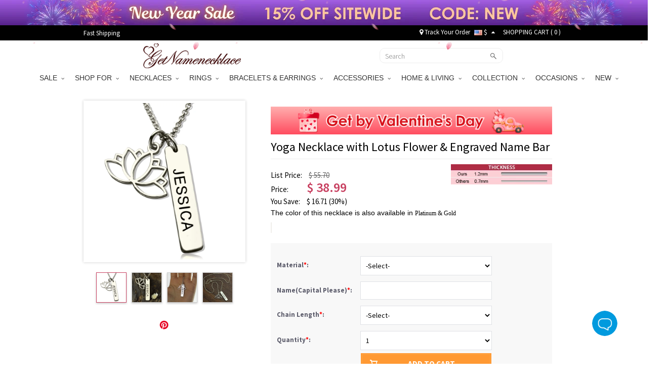

--- FILE ---
content_type: application/javascript
request_url: https://d2k7oup5fi4mcj.cloudfront.net/assets/js/product-base.js?v=20251127001
body_size: 10919
content:
function ga4AddToCart() {
    // trigger add_to_carat event
    try {
        if (dlEcommerce != '') {
            var tmpDe = dlEcommerce;
            try {
                var qty = arguments.length > 0 ? arguments[0] : 1;
                tmpDe['items'][0]['quantity'] = qty;
            } catch (e){}
    
            try {
                dataLayer.push({ ecommerce: null });
                dataLayer.push({'event':'add_to_cart', ecommerce : tmpDe});
            } catch (e) {}
        } 
    }catch(e) {console.log(e)}
    
}
function bootsrap_select_init(){
    if($(window).width() > 768 ){
        $(".selectpicker").selectpicker({size:6});
    } else{
        $(".selectpicker").selectpicker({size:10});
    }
    $(".selectpicker").selectpicker('refresh');
}

function getPriceMath(math_str, bit = 3) {
    let value = math.evaluate(math_str);
    let str = math.format(value,{precision:14});//value.toString();
    let strIndex = str.indexOf('.');
    if (strIndex === -1) return parseFloat(str);
    str = str.substring(0, strIndex + bit);
    return parseFloat(str);
}

function applyForm(form, func){
    $.validate({
        form : $(form),
        onSuccess : function($form) {
            func($form);
            return false;
        }
    });
}

function GA_AddProductToCart(product, qty) {
    // gtm
    ga4AddToCart(qty);

    ga('ec:addProduct', {
        'id': product.sku,
        'name': product.name,
        'category': '',
        'brand': productConfig.brand,
        'variant': 'n/a',
        'price': product.final_price,
        'quantity': qty
    });
    ga('ec:setAction', 'add');
    ga('send', 'event', 'Product', 'Purchase', 'Add to cart!');

    // ga adwords
    try {
        gtag('event', 'conversion', {'send_to': 'AW-881709463/IyonCMOWqmcQl6O3pAM'});
    } catch(e) {}

    // pinterest
    try {
        pintrk('track' ,'addtocart', {
            value : product.final_price * qty,
            order_quantity : qty,
            currency: 'USD',
            line_items: [{
                product_name: product.name,
                product_id: product.id,
                product_price : product.final_price,
                product_quantity : qty
            }]
        });
    } catch (e) {}

    // Quora Pixel
    try {
        qp('track', 'AddToCart');
    } catch (e) {}
}

function GA_ViewProductDetail(){
    ga('ec:addProduct', {
        'id': productInfo.sku,
        'name': productInfo.name,
        'category': '',
        'brand': productConfig.brand,
        'variant': 'n/a'
    });
    ga('ec:setAction', 'detail');
    ga('send', 'event', 'Product', 'Purchase', 'View product detail!', {nonInteraction: true});
}

function isShowAfterpay(){
    try{
        var valueCC = null
        var ipCCprefix = "ip_custom="
        var startCC = document.cookie.indexOf(ipCCprefix)
        if (startCC !== -1) {
            var endCC = document.cookie.indexOf(";", startCC + ipCCprefix.length)
            if (endCC === -1) {
                endCC = document.cookie.length;
            }
            valueCC = document.cookie.substring(startCC + ipCCprefix.length, endCC);
        }
        var customCountryCode = unescape(valueCC);
        if(customCountryCode == 'AU') {
            $('.afterpay_show').show();
        }
    } catch (e){}
}

function calRatePrice(price, rate) {
    return  (Math.ceil((price * rate * 100).toFixed(0))/100);
}

$(document).ready(function() {
    bootsrap_select_init();
    isShowAfterpay();
});
$(window).resize(function(){
    bootsrap_select_init();
});

var priceObj = {
    discount_rate : '',
    activity_info : {},
    full_type : '',
    list_price : 0,
    final_price :0,
    currency : '',
    currencyCode : '',
    attrs : {},
    deal : function(attr, value) {
        this.attrs[attr] = value;
        this.change();
    },
    checkActivityValidate(){
        return this.full_type;
    },
    checkActivityPriceShow(){
        return this.activity_info.is_show_discount_price;
    },
    checkActivityNumVlidate(){
        if (!this.checkActivityValidate()) {
            return false;
        }
        let cart_num = $('#cart-number').val();
        if (this.activity_info.full_num_start > 0 && this.activity_info.full_num_end > 0) {
            return this.activity_info.full_num_end >= cart_num && cart_num >= this.activity_info.full_num_start ;
        } else if (this.activity_info.full_num_start > 0 && this.activity_info.full_num_end == 0) {
            return cart_num >= this.activity_info.full_num_start ;
        } else if (this.activity_info.full_num_end > 0 && this.activity_info.full_num_start == 0) {
            return cart_num <= this.activity_info.full_num_end ;
        } else if (this.activity_info.full_num_start == 0 && this.activity_info.full_num_end == 0) {
            return true;
        } else {
            return false;
        }
    },
    checkActivityAttrValidate(){
        if (!this.checkActivityValidate()) {
            return false;
        }
        return this.activity_info.act_apply_to_attr == 1 ? true : false;
    },
    //Calculate the total price
    cal : function(){
        var total = 0, p, origin_total = 0;
        for (var i in this.attrs) {
                p = this.attrs[i];
                let attrPrice = parseFloat(p, 10);
                origin_total = origin_total + parseFloat(p, 10);
                if (this.checkActivityNumVlidate() && this.checkActivityAttrValidate() && this.activity_info.act_type=='clearance_sale') {
                    let discountPrice = getPriceMath(attrPrice + '*' + this.activity_info.full_discount_rate);
                    let finalAttrPrice = getPriceMath(attrPrice+'-'+discountPrice);
                    total = getPriceMath(total+'+'+finalAttrPrice)
                } else {
                    total += attrPrice;
                    origin_total = total;
                }
        }

        //console.log(this.checkActivityNumVlidate(), this.activity_info, this.checkActivityAttrValidate());
        origin_total = origin_total + this.final_price;
        if (this.checkActivityNumVlidate() && this.activity_info.act_type=='clearance_sale') {
            let discountFinalPrice = getPriceMath(this.final_price + '*' + this.activity_info.full_discount_rate);
            let finalPrice = getPriceMath(this.final_price + '-' + discountFinalPrice);
            //let discountFinalPrice = math.chain(this.final_price).multiply(this.activity_info.full_discount_rate).done().toFixed(2);
            //let finalPrice = math.chain(this.final_price).subtract(discountFinalPrice).done().toFixed(2);
            total = getPriceMath(total+'+'+finalPrice)
        } else {
            total += this.final_price;
        }

        // if (this.checkActivityNumVlidate() && this.checkActivityPriceShow()) {
        //     $('.old-price').show();
        //     $('.old-origin-price').html(origin_total.toFixed(2))
        // } else {
        //     $('.old-price').hide();
        //     $('.old-origin-price').html('')
        // }
        return total.toFixed(2);
    },
    calListPrice:function() {
        var total = 0, p;
        for (var i in this.attrs) {
            p = this.attrs[i];
            total += parseFloat(p, 10) / this.discount_rate;
        }
        total += this.list_price;
        return total.toFixed(2);
    },
    change : function(){
        var currentPrice = this.cal();
        var aftnum = currentPrice/4
        $('#current-currency').html(this.currency);
        $('#current-price').html(currentPrice);
        $('#aft-price').html(aftnum.toFixed(2));
        $('#list-price').html(this.calListPrice());
        $('#discount-price').html((this.calListPrice()-this.cal()).toFixed(2));
        $('.old-price').html(this.currency + ' ' + this.calListPrice());
        // change for item scheme
        $('meta[itemprop="price"]').attr('content', currentPrice);
        setKlannaPrice&&setKlannaPrice(currentPrice)
    }
};

var priceObjMobile = {
    discount_rate : '',
    activity_info : {},
    full_type : '',
    list_price : 0,
    final_price :0,
    currency : '',
    currencyCode : '',
    attrs : {},
    deal : function(attr, value) {
        this.attrs[attr] = value;
        this.change();
    },
    checkActivityValidate(){
        return this.full_type;
    },
    checkActivityPriceShow(){
        return this.activity_info.is_show_discount_price;
    },
    checkActivityNumVlidate(){
        if (!this.checkActivityValidate()) {
            return false;
        }
        let cart_num = $('#cart-number-mobile').val();
        if (this.activity_info.full_num_start > 0 && this.activity_info.full_num_end > 0) {
            return this.activity_info.full_num_end >= cart_num && cart_num >= this.activity_info.full_num_start ;
        } else if (this.activity_info.full_num_start > 0 && this.activity_info.full_num_end == 0) {
            return cart_num >= this.activity_info.full_num_start ;
        } else if (this.activity_info.full_num_end > 0 && this.activity_info.full_num_start == 0) {
            return cart_num <= this.activity_info.full_num_end ;
        } else if (this.activity_info.full_num_start == 0 && this.activity_info.full_num_end == 0) {
            return true;
        } else {
            return false;
        }
    },
    checkActivityAttrValidate(){
        if (!this.checkActivityValidate()) {
            return false;
        }
        return this.activity_info.act_apply_to_attr == 1 ? true : false;
    },
    //Calculate the total price
    cal : function(){
        var total = 0, p, origin_total = 0;
        for (var i in this.attrs) {
            p = this.attrs[i];
            let attrPrice = parseFloat(p, 10);
            origin_total = origin_total + attrPrice;
            if (this.checkActivityNumVlidate() && this.checkActivityAttrValidate() && this.activity_info.act_type=='clearance_sale') {
                let discountPrice = getPriceMath(attrPrice + '*' + this.activity_info.full_discount_rate);
                let finalAttrPrice = getPriceMath(attrPrice+'-'+discountPrice);
                total = getPriceMath(total+'+'+finalAttrPrice)
            } else {
                total += attrPrice;
                origin_total = total;
            }
        }
        origin_total = origin_total + this.final_price;
        if (this.checkActivityNumVlidate() && this.activity_info.act_type=='clearance_sale') {
            let discountFinalPrice = getPriceMath(this.final_price + '*' + this.activity_info.full_discount_rate);
            let finalPrice = getPriceMath(this.final_price + '-' + discountFinalPrice);
            total = getPriceMath(total+'+'+finalPrice)
            //let discountFinalPrice = math.chain(this.final_price).multiply(this.activity_info.full_discount_rate).done().toFixed(2);
            //let finalPrice = math.chain(this.final_price).subtract(discountFinalPrice).done().toFixed(2);
        } else {
            total += this.final_price;
        }

        // if (this.checkActivityNumVlidate() && this.checkActivityPriceShow()) {
        //     $('.old-price').show();
        //     $('.old-origin-price').html(origin_total.toFixed(2))
        // } else {
        //     $('.old-price').hide();
        //     $('.old-origin-price').html('')
        // }
        return total.toFixed(2);
    }, calListPrice:function() {
        var total = 0, p;
        for (var i in this.attrs) {
            p = this.attrs[i];
            total += parseFloat(p, 10) / this.discount_rate;
        }
        total += this.list_price;
        return total.toFixed(2);
    },
    change : function(){
        var currentPrice = this.cal();
        var aftmobilePrice = currentPrice/4
        $('#current-price-mobile').html(this.currency + ' ' + currentPrice);
        $('#aft-price-mobile').html(aftmobilePrice.toFixed(2));
        $('#list-price-mobile').html(this.calListPrice());
        $('.save-mobile').html((this.calListPrice()-this.cal()).toFixed(2));
        $('.old-price').html(this.currency + ' ' + this.calListPrice());
        $('meta[itemprop="price"]').attr('content', currentPrice);
        setKlannaPrice&&setKlannaPrice(currentPrice)
    }
};

priceObj = $.extend(priceObj, priceConfigBase);
priceObjMobile = $.extend(priceObjMobile, priceConfigBase);

$(document).on('click', '.yotpo-bottomline', function(){
    if ($('.resp-tab-active').text() != 'ReviewsReviews') {
        try {
            ga('send', 'event', 'Click_ReviewsOnTop');
        } catch (e) {
            // pass
        }
        var _this = $(this);
        $('.resp-tabs-list li').each(function(index, item) {
            $(item).removeClass('resp-tab-active');
        })
        $('.resp-tabs-container>h2').each(function(index, item) {
            $(item).removeClass('resp-tab-active');
        })
        $('.resp-tabs-container>div').each(function(index, item) {
            $(item).removeClass('resp-tab-content-active');
            $(item).css('display', 'none');
        })
        $('.resp-tabs-list li').last().addClass('resp-tab-active');
        $('.resp-tabs-container>h2').last().addClass('resp-tab-active');
        $('.resp-tabs-container>div').last().addClass('resp-tab-content-active');
        $('.resp-tabs-container>div').last().css('display', 'block');
        setTimeout(function(){
            _this.click();
        }, 300);
    }
});

function clearParentPrice(id) {
    $('#form [data-id="'+id+'"] input,#form [data-id="'+id+'"] select,#form [data-id="'+id+'"] textarea').each(function(){
        var prop = $(this).prop('tagName').toLowerCase(), type;
        var obj = $(this);
        switch (prop)
        {
            case 'input':
                type = obj.attr('type');
                if (typeof(type) == 'undefined'){
                    type = 'text';
                }

                if (typeof(obj.attr('price')) != 'undefined'){
                    if (type == 'text') {
                        var obj = $(this);
                        priceObj.deal(obj.attr('id'), 0);
                    } else if (type == 'checkbox') {
                        //checkbox
                        var obj = $(this);
                        priceObj.deal(obj.attr('id'), 0);
                    }else if (type == 'file') {
                        var obj = $(this);
                        priceObj.deal(obj.attr('id'), 0);
                    } else {
                        //radio
                        var obj = $(this), price, name;
                        name = obj.attr('name');
                        var selected_obj = $('input[name='+name+']:checked');
                        //price = selected_obj.attr('price');
                        var the_id, tmp ;
                        tmp = selected_obj.attr('id');
                        tmp = tmp.split('_');
                        the_id = tmp[0] + '_' + tmp[1];
                        priceObj.deal(the_id, 0);
                    }
                }
                break;
            case 'textarea':
                if (typeof(obj.attr('price')) != 'undefined'){
                    var obj = $(this);
                    priceObj.deal(obj.attr('id'), 0);
                }
                break;
            case 'select':
                //radio
                var obj = $(this), val = obj.val(),hasChildAttr = obj.attr('data-children-id');
                priceObj.deal(obj.attr('id'), 0);
                var selected = obj.find('option:selected');
                if(hasChildAttr){
                    //update children price zero
                    $('#form #sub_' + hasChildAttr + ' > div').each(function (i,o) {
                        if(priceObj.attrs.hasOwnProperty('attr_'+o.getAttribute('data-id'))){
                            priceObj.deal($('#attr_'+o.getAttribute('data-id')).attr('id'), 0);
                        }
                    });
                    if (val == '') {

                    }else{
                        //todo 2、update children price，only update select type
                        if (typeof(selected.attr('data-children')) != 'undefined') {
                            var tmp=selected.attr('data-children');
                            tmp = tmp.toString().split(',');
                            for (var i in tmp) {
                                p = tmp[i];
                                var ojbValueSelectedDefaultType = document.getElementById("attr_"+p);
                                var ojbValueSelectedDefault = $("#form #attr_"+p).find('option:selected');
                                if(ojbValueSelectedDefaultType.type=='select-one'){
                                    priceObj.deal($("#attr_"+p).attr('id'), 0);
                                }
                            }
                        }
                    }
                }
                break;
        }
    });
}

function clearParentPriceMobile(id) {
    $('#form [data-id="'+id+'"] input,[data-id="'+id+'"] select,[data-id="'+id+'"] textarea').each(function(){
        var prop = $(this).prop('tagName').toLowerCase(), type;
        var obj = $(this);
        switch (prop)
        {
            case 'input':
                type = obj.attr('type');
                if (typeof(type) == 'undefined'){
                    type = 'text';
                }
                if (typeof(obj.attr('price')) != 'undefined'){
                    if (type == 'text') {
                        var obj = $(this);
                        priceObjMobile.deal(obj.attr('id'), 0);
                    } else if (type == 'checkbox') {
                        //checkbox
                        var obj = $(this);
                        priceObjMobile.deal(obj.attr('id'), 0);

                    } else if (type == 'file') {
                        var obj = $(this);
                        priceObjMobile.deal(obj.attr('id'), 0);
                    } else {
                        //radio
                        var obj = $(this), name;
                        name = obj.attr('name');
                        var selected_obj = $('input[name='+name+']:checked');
                        var the_id, tmp ;
                        tmp = selected_obj.attr('id');
                        tmp = tmp.split('_');
                        the_id = tmp[0] + '_' + tmp[1];
                        priceObjMobile.deal(the_id, 0);
                    }
                }
                break;
            case 'textarea':
                if (typeof(obj.attr('price')) != 'undefined'){
                    var obj = $(this);
                    priceObjMobile.deal(obj.attr('id'), 0);
                }
                break;
            case 'select':
                //radio
                var obj = $(this), val, hasChildAttr = obj.attr('data-children-id');
                val = obj.val();
                var selected = obj.find('option:selected');
                priceObjMobile.deal(obj.attr('id'), 0);
                if(hasChildAttr){
                    //update children price zero
                    $('#form-mobile #sub_mobile_' + hasChildAttr + ' > div').each(function (i,o) {
                        if(priceObjMobile.attrs.hasOwnProperty('attr_'+o.getAttribute('data-id'))){
                            priceObjMobile.deal($('#attr_'+o.getAttribute('data-id')).attr('id'), 0);
                        }
                    });
                    if (val == '') {

                    }else{
                        //todo 2、update children price，only update select type
                        if (typeof(selected.attr('data-children')) != 'undefined') {
                            var tmp=selected.attr('data-children');
                            tmp = tmp.toString().split(',');
                            for (var i in tmp) {
                                p = tmp[i];
                                var ojbValueSelectedDefaultType = document.getElementById("attr_"+p);
                                var ojbValueSelectedDefault = $("#form-mobile #attr_"+p).find('option:selected');
                                if(ojbValueSelectedDefaultType.type=='select-one'){
                                    priceObjMobile.deal($("#attr_"+p).attr('id'), 0);
                                }
                            }
                        }
                    }
                }
                break;
        }
    });
}

$(document).ready(function() {
    var countTimeFlag;
    var endDate = 0;

    // loadActivityTime();
    function loadActivityTime() {
        $.getJSON('/product/load-valentine', {gid: productInfo.id}, function (json) {
            if (json.error) {
                // ignore all messages
            } else {
                //console.log(json.result.flag);
                if (json.result.flag) {
                    $('.countdown-item').show();
                    endDate = json.result.end_time;
                    countTimeFlag = setInterval(function () {
                        countTime();
                    }, 100);
                }
            }
        });
    }

    function countTime() {
        var hours = '00';
        var minutes = '00';
        var seconds = '00';
        var millisecond = '00';
        if (endDate > 0) {
            hours = parseInt(endDate / 36000);
            hours = hours < 10 ? ('0' + hours) : hours;
            minutes = parseInt((endDate - hours * 36000) / 600);
            minutes = minutes < 10 ? ('0' + minutes) : minutes;
            seconds = parseInt((endDate - hours * 36000 - minutes * 600) / 10);
            seconds = seconds < 10 ? ('0' + seconds) : seconds;
            millisecond = parseInt((endDate - hours * 36000 - minutes * 600 - seconds * 10));
            millisecond = millisecond < 10 ? ('0' + millisecond) : millisecond;
            endDate -= 1;
        } else {
            $('.countdown-item').hide();
            clearInterval(countTimeFlag);
        }
        $('.countdown-hours').text(hours);
        $('.countdown-minutes').text(minutes);
        $('.countdown-seconds').text(seconds);
        $('.countdown-millisecond').text(millisecond);
    }

    // Quantity Adder at Product page
    $(".quantity-adder .add-action").on('click', function () {
        var object = $(this).parent().find('input')
        if ($(this).hasClass('add-up')) {
            object.val(parseInt(object.val()) + 1);
        } else {
            if (parseInt(object.val()) > 1) {
                object.val(parseInt(object.val()) - 1);
            }
        }
    });

    applyForm('#form', function($form){
        var num = parseInt($('#cart-number').val());
        if (isNaN(num) || num <= 0) {
            alert('Please input a QTY!');
            return false;
        }
        loadingMask.open();
        setTimeout(function () {
            // add to ga
            GA_AddProductToCart(productInfo, num);
            var form = $('#form')[0];
            $.ajax({
                type: 'post',
                url: '/cart/add',
                data: new FormData(form),
                async: false,
                processData: false,
                contentType: false,
                dataType: "json",
                beforeSend: function () {
                    // loadingMask.open();
                },
                complete: function () {
                    loadingMask.close();
                },
                success: function(json){
                    if (json.error==10000) {
                        loadingMask.close();
                        location.reload();
                    }else if (json.error) {
                        loadingMask.close();
                        alert(json.msg);
                    } else {
                        try {
                            // post facebook event
                            //fbq('track', 'AddToCart', {"content_type" : "product", "content_ids" : productInfo.id});
                        } catch (e){}

                        location.href = '/checkout/cart';
                        //loadingMask.close();
                        //return;
                        //var result = json.result;
                        //success_dialog.pop(result.alert);
                        //$('#cart-body').html(result.html);
                    }
                },
                error: function(jqXHR, textStatus, errorThrown){
                    alert('Error:' + errorThrown + '(' + textStatus + ')');
                    gne.error('product_atc', textStatus + ':' + errorThrown);
                }
            });
        }, 2);
    });

    applyForm('#form-mobile', function($form){
        var num = parseInt($('#cart-number-mobile').val());
        if (isNaN(num) || num <= 0) {
            alert('Please input a QTY!');
            return false;
        }

        loadingMask.open();
        setTimeout(function () {
            GA_AddProductToCart(productInfo, num);
            var form = $('#form-mobile')[0];
            $.ajax({
                type: 'post',
                url: '/cart/add',
                data: new FormData(form),
                async: false,
                processData: false,
                contentType: false,
                dataType: "json",
                beforeSend: function () {
                    // loadingMask.open();
                },
                complete: function () {
                    loadingMask.close();
                },
                success: function(json){
                    if(json.error==10000){
                        loadingMask.close();
                        location.reload();
                    } else if (json.error) {
                        loadingMask.close();
                        alert(json.msg);
                    } else {
                        try {
                            // post facebook event
                            //fbq('track', 'AddToCart', {"content_type" : "product", "content_ids" : productInfo.id});
                        } catch (e){}
                        location.href = '/checkout/cart';
                        //loadingMask.close();

                        //return;
                        //var result = json.result;
                        //success_dialog.pop(result.alert);
                        //$('#cart-body').html(result.html);
                    }
                },
                error: function(jqXHR, textStatus, errorThrown){
                    alert('Error:' + errorThrown + '(' + textStatus + ')');
                    gne.error('product_atc', textStatus + ':' + errorThrown);
                }
            });
        }, 2);
    });

    $('#btn-add-to-cart').on('click', function(){
        if($('#fileupload').val() == ''){
            alert('Please upload your pictures!');
            return false;
        }
        if($('#pic_url').val() == ''){
            alert('Waiting for the pictures to load');
            return false;
        }

        $("#form input[data-validation='required'], #form select[data-validation='required']").each(function(){
            if($(this).val() == '') return $(this).focus(),$(this).css('border-color','red'),!1;
        });

        $('#form').submit();
        return false;
    });
    $('#btn-add-to-cart1').on('click', function(){
        if($('#fileupload').val() == ''){
            alert('Please upload your pictures!');
            return false;
        }
        if($('#pic_url').val() == ''){
            alert('Waiting for the pictures to load');
            return false;
        }

        $("#form input[data-validation='required'], #form select[data-validation='required']").each(function(){
            if($(this).val() == '') return $(this).focus(),$(this).css('border-color','red'),!1;
        });

        var addCart = $("\<input type=\"hidden\" id=\"addCart\" name=\"addCart\" value=\"1\" \/\>");
        $("#form").append(addCart);
        $('#form').submit();
        return false;
    });

    $('#btn-add-to-cart-mobile').on('click', function(){
        if($('#fileupload_m').val() == ''){
            alert('Please upload your pictures!');
            return false;
        }
        if($('#pic_url_m').val() == ''){
            alert('Waiting for the pictures to load');
            return false;
        }
        $("#form-mobile input[data-validation='required'], #form-mobile select[data-validation='required']").each(function(){
            if($(this).val() == '') return $(this).focus(),$(this).css('border-color','#000'),!1;
        });

        $('#form-mobile').submit();
        return false;
    });

    $('#btn-add-to-cart-mobile1').on('click', function(){
        if($('#fileupload_m').val() == ''){
            alert('Please upload your pictures!');
            return false;
        }
        if($('#pic_url_m').val() == ''){
            alert('Waiting for the pictures to load');
            return false;
        }
        $("#form-mobile input[data-validation='required'], #form-mobile select[data-validation='required']").each(function(){
            if($(this).val() == '') return $(this).focus(),$(this).css('border-color','#000'),!1;
        });

        var addCart = $("\<input type=\"hidden\" id=\"addCart\" name=\"addCart\" value=\"1\" \/\>");
        $("#form-mobile").append(addCart);
        $('#form-mobile').submit();
        return false;
    });




    
    var productAttribute = {
        init : function() {
            $('#form').find('input,select,textarea').each(function(){
                var prop = $(this).prop('tagName').toLowerCase(), type;
                var obj = $(this);
                switch (prop)
                {
                    case 'input':
                        type = obj.attr('type');
                        if (typeof(type) == 'undefined'){
                            type = 'text';
                        }

                        if (typeof(obj.attr('price')) != 'undefined'){
                            if (type == 'text') {
                                obj.focus(function () {
                                    var  productImage = $.trim(obj.attr('data-product-image'));
                                    if (productImage) {
                                        try {
                                            sliderImageHelper.showImage(productImage);
                                        } catch (e) {
                                            console.log(e);
                                        }
                                    }
                                });
                                obj.bind(type == 'text' ? 'keyup' : 'click', function(){
                                    var obj = $(this), price = obj.attr('price');
                                    if (obj.val() == ''){
                                        priceObj.deal(obj.attr('id'), 0);
                                    } else {
                                        priceObj.deal(obj.attr('id'), price);
                                    }
                                });
                            } else if (type == 'checkbox') {
                                //checkbox
                                obj.bind('click', function(){
                                    var obj = $(this), price;
                                    price = $(this).attr('price');
                                    var selected = !!$(this).is(':checked');
                                    if (selected) {
                                        priceObj.deal(obj.attr('id'), price);
                                    } else {
                                        priceObj.deal(obj.attr('id'), 0);
                                    }

                                });

                            }else if (type == 'file') {
                                obj.bind('change', function () {
                                    var obj = $(this), price = obj.attr('price');
                                    var file = $(this).val();
                                    //alert(file);
                                    if(file.length>0){
                                        priceObj.deal(obj.attr('id'), price);
                                    }else{
                                        priceObj.deal(obj.attr('id'), 0);
                                    }
                                });
                            } else {
                                //radio
                                obj.bind('change', function(){
                                    var obj = $(this), price, name;
                                    name = obj.attr('name');
                                    var selected_obj = obj;
                                    price = selected_obj.attr('price');
                                    var the_id, tmp ;
                                    tmp = selected_obj.attr('id');
                                    tmp = tmp.split('_');
                                    the_id = tmp[0] + '_' + tmp[1];
                                    priceObj.deal(the_id, price);
                                });
                            }
                        }
                        break;
                    case 'textarea':
                        if (typeof(obj.attr('price')) != 'undefined'){
                            //If this attribute exists, it means it is a price attribute
                            obj.bind('keyup', function(){
                                var obj = $(this);
                                if (obj.val() == ''){
                                    priceObj.deal(obj.attr('id'), 0);
                                } else {
                                    priceObj.deal(obj.attr('id'), obj.attr('price'));
                                }
                            });
                        }
                        break;
                    case 'select':
                        //radio
                        obj.bind('change', function(){
                            var obj = $(this), type,price, val, hasProductImage = $(this).attr('data-has-product-image'), productImage = '',hasChildAttr = obj.attr('data-children-id');
                            val = obj.val();
                            if (val == '') {
                                priceObj.deal(obj.attr('id'), 0);
                            } else {
                                var selected = obj.find('option:selected'), productImage = $.trim(selected.attr('data-product-image'));
                                if (typeof(selected.attr('price')) != 'undefined') {
                                    // 如果有存在price
                                    priceObj.deal(obj.attr('id'), selected.attr('price'));
                                } else {
                                    priceObj.deal(obj.attr('id'), 0);
                                }

                                // deal the product image
                                if (productImage != 'undefined' && productImage) {
                                    // just set up the image
                                } else {

                                }
                            }
                            if(hasChildAttr){
                                //update children price zero
                                $('#form #sub_' + hasChildAttr + ' > div').each(function (i,o) {
                                    if(priceObj.attrs.hasOwnProperty('attr_'+o.getAttribute('data-id'))){
                                        priceObj.deal($('#attr_'+o.getAttribute('data-id')).attr('id'), 0);
                                    }
                                });
                                if (val == '') {

                                }else{
                                    //todo 2、update children price，only update select type
                                    if (typeof(selected.attr('data-children')) != 'undefined') {
                                        var tmp=selected.attr('data-children');
                                        tmp = tmp.toString().split(',');
                                        for (var i in tmp) {
                                            p = tmp[i];
                                            var ojbValueSelectedDefaultType = document.getElementById("attr_"+p);
                                            var ojbValueSelectedDefault = $("#form #attr_"+p).find('option:selected');
                                            if(ojbValueSelectedDefaultType.type=='select-one'){
                                                if (typeof(ojbValueSelectedDefault.attr('price')) != 'undefined') {
                                                    priceObj.deal($("#attr_"+p).attr('id'), ojbValueSelectedDefault.attr('price'));
                                                }else {
                                                    priceObj.deal($("#attr_"+p).attr('id'), 0);
                                                }
                                            }
                                        }
                                    }
                                }
                            }
                            if (hasProductImage) {
                                if (productImage) {
                                    try {
                                        sliderImageHelper.showImage(productImage);
                                    } catch (e) {
                                        console.log(e);
                                    }
                                } else {
                                    // reset
                                }
                            }
                    });
                    break;
                }
            });
            //initialization select
            $('#form select').each(function(){
                $(this).prop('selectedIndex', 0);
                for(var item in attrSelectDefault){
                    if($(this).attr('id')==attrSelectDefault[item]['attrName']){
                        $(this).val(attrSelectDefault[item]['attrNameDefault'])
                        $(this).trigger('change');
                    }
                }
            });
            $('#form select[data-children-id]').on('change', function(){
                var option = $(this).find('option:selected'), childId = $(this).attr('data-children-id'), notOption = $(this).find('option:not(:selected)'), clearIds = [];
                // hide all sub option
                var parent = $('#form #sub_' + childId);
                parent.removeClass('hidden').show();
                $('#form #sub_' + childId + ' > div').hide();
                $('#form #sub_' + childId + ' *[data-validation]').removeAttr('data-validation');
                notOption.each(function (i,o) {
                    if(o.getAttribute('data-children') !==null && clearIds.indexOf(o.getAttribute('data-children')) == -1){
                        clearIds.push(o.getAttribute('data-children'));
                        clearParentPrice(o.getAttribute('data-children'));
                    }
                });
                //update children attr =0
                var ojbValueSelected=$('#form #attr_'+childId).find('option');
                ojbValueSelected.each(function (i,o) {
                    if(priceObj.attrs.hasOwnProperty('attr_'+o.getAttribute('data-children'))){
                        priceObj.deal($('#attr_'+o.getAttribute('data-children')).attr('id'), 0);
                    }
                })

                if (typeof(option.attr('data-children')) != 'undefined') {
                    //
                    var ids, string = option.attr('data-children'), obj;
                    ids = string.toString().split(',');
                    for (var i in ids) {

                        //update children attr default select
                        var ojbValueSelectedDefault=$('#form #attr_'+ids[i]).find('option:selected');
                        if (typeof(ojbValueSelectedDefault.attr('price')) != 'undefined') {
                            priceObj.deal($('#attr_'+ids[i]).attr('id'), ojbValueSelectedDefault.attr('price'));
                        }


                        obj = parent.find(' div[data-id="'+ids[i]+'"]');
                        obj.show();
                        obj.find('*[data-is-required]').attr('data-validation', 'required');
                    }
                } else {

                }
            }).trigger('change');
        }
    };

    var productAttributeMobile = {
        init : function() {
            $('#form-mobile').find('input,select,textarea').each(function(){
                var prop = $(this).prop('tagName').toLowerCase(), type;
                var obj = $(this);
                switch (prop)
                {
                    case 'input':
                        type = obj.attr('type');
                        if (typeof(type) == 'undefined'){
                            type = 'text';
                        }
                        if (typeof(obj.attr('price')) != 'undefined'){
                            if (type == 'text') {
                                obj.on('focus', function(){
                                    var obj = $(this), productImage = obj.attr('data-product-image');
                                    if (productImage) {
                                        sliderImageHelper.updateMobileSwiper(productImage);
                                    }
                                });
                                obj.bind(type == 'text' ? 'keyup' : 'click', function(){
                                    var obj = $(this), price = obj.attr('price');
                                    if (obj.val() == ''){
                                        priceObjMobile.deal(obj.attr('id'), 0);
                                    } else {
                                        priceObjMobile.deal(obj.attr('id'), price);
                                    }
                                });
                            } else if (type == 'checkbox') {
                                //checkbox
                                obj.bind('click', function(){
                                    var obj = $(this), price = obj.attr('price');
                                    if (!!obj.is(':checked')) {
                                        priceObjMobile.deal(obj.attr('id'), price);
                                    } else {
                                        priceObjMobile.deal(obj.attr('id'), 0);
                                    }

                                });

                            }else if (type == 'file') {
                                obj.bind('change', function () {
                                    var obj = $(this), price = obj.attr('price');
                                    var file = $(this).val();
                                    //alert(file);
                                    if(file.length>0){
                                        priceObjMobile.deal(obj.attr('id'), price);
                                    }else{
                                        priceObjMobile.deal(obj.attr('id'), 0);
                                    }
                                });
                            } else {
                                //radio
                                obj.bind('change', function(){
                                    var obj = $(this), price, name;
                                    name = obj.attr('name');
                                    var selected_obj = obj;
                                    price = selected_obj.attr('price');
                                    var the_id, tmp ;
                                    tmp = selected_obj.attr('id');
                                    tmp = tmp.split('_');
                                    the_id = tmp[0] + '_' + tmp[1];
                                    priceObjMobile.deal(the_id, price);
                                });
                            }
                        }
                        break;
                    case 'textarea':
                        if (typeof(obj.attr('price')) != 'undefined'){
                            //If this attribute exists, it means it is a price attribute
                            obj.bind('keyup', function(){
                                var obj = $(this);
                                if (obj.val() == ''){
                                    priceObjMobile.deal(obj.attr('id'), 0);
                                } else {
                                    priceObjMobile.deal(obj.attr('id'), obj.attr('price'));
                                }
                            });
                        }
                        break;
                    case 'select':
                        //radio
                        obj.bind('change', function(){
                            var obj = $(this), type,price, val, hasProductImage = $(this).attr('data-has-product-image'), productImage = '',hasChildAttr = obj.attr('data-children-id');
                            val = obj.val();
                            if (val == '') {
                                priceObjMobile.deal(obj.attr('id'), 0);
                            } else {
                                var selected = obj.find('option:selected'), productImage = $.trim(selected.attr('data-product-image'));
                                if (typeof(selected.attr('price')) != 'undefined') {
                                    //
                                    priceObjMobile.deal(obj.attr('id'), selected.attr('price'));
                                } else {
                                    priceObjMobile.deal(obj.attr('id'), 0);
                                }

                                // deal the product image
                                if (productImage != 'undefined' && productImage) {
                                    // just set up the image
                                } else {

                                }
                            }
                            if(hasChildAttr){
                                //update children price zero
                                $('#form-mobile #sub_mobile_' + hasChildAttr + ' > div').each(function (i,o) {
                                    if(priceObjMobile.attrs.hasOwnProperty('attr_'+o.getAttribute('data-id'))){
                                        priceObjMobile.deal($('#form-mobile #attr_'+o.getAttribute('data-id')).attr('id'), 0);
                                    }
                                });
                                if (val == '') {

                                }else{
                                    //todo 2、update children price，only update select type
                                    if (typeof(selected.attr('data-children')) != 'undefined') {
                                        var tmp=selected.attr('data-children');
                                        tmp = tmp.toString().split(',');
                                        for (var i in tmp) {
                                            p = tmp[i];
                                            var ojbValueSelectedDefaultType = document.querySelector("#form-mobile #attr_"+p);
                                            var ojbValueSelectedDefault = $("#form-mobile #attr_"+p).find('option:selected');
                                            if(ojbValueSelectedDefaultType.type=='select-one'){
                                                if (typeof(ojbValueSelectedDefault.attr('price')) != 'undefined') {
                                                    priceObjMobile.deal($("#form-mobile #attr_"+p).attr('id'), ojbValueSelectedDefault.attr('price'));
                                                }else {
                                                    priceObjMobile.deal($("#form-mobile #attr_"+p).attr('id'), 0);
                                                }
                                            }
                                        }
                                    }
                                }
                            }
                            if (productImage) {
                                // mobile swiper
                                try {
                                    sliderImageHelper.updateMobileSwiper(productImage);
                                } catch (e){
                                    console.log(e);
                                }

                                return false;
                            } else {
                                // reset
                            }
                            });
                            break;
                }
            });
            $('#form-mobile select').each(function(){
                $(this).prop('selectedIndex', 0);
                for(var item in attrSelectDefault){
                    if($(this).attr('id')==attrSelectDefault[item]['attrName']){
                        $(this).val(attrSelectDefault[item]['attrNameDefault'])
                        $(this).trigger('change');
                    }
                }
            });
            $('#form-mobile select[data-children-id]').on('change', function(){
                var option = $(this).find('option:selected'), childId = $(this).attr('data-children-id'), notOption = $(this).find('option:not(:selected)'), clearIds = [];
                // hide all sub option
                var parent = $('#form-mobile #sub_mobile_' + childId);
                parent.removeClass('hidden').show();
                $('#form-mobile #sub_mobile_' + childId + ' > div').hide();
                $('#form-mobile #sub_mobile_' + childId + ' *[data-validation]').removeAttr('data-validation');
                notOption.each(function (i,o) {
                    if(o.getAttribute('data-children') !==null && clearIds.indexOf(o.getAttribute('data-children')) == -1){
                        clearIds.push(o.getAttribute('data-children'));
                        clearParentPriceMobile(o.getAttribute('data-children'));
                    }
                });
                //update children attr =0
                var ojbValueSelectedMobile=$('#form-mobile #attr_'+childId).find('option');
                ojbValueSelectedMobile.each(function (i,o) {
                    if(priceObjMobile.attrs.hasOwnProperty('attr_'+o.getAttribute('data-children'))){
                        priceObjMobile.deal($('#attr_'+o.getAttribute('data-children')).attr('id'), 0);
                    }
                })
                if (typeof(option.attr('data-children')) != 'undefined') {
                    var ids, string = option.attr('data-children'), obj;
                    ids = string.toString().split(',');
                    for (var i in ids) {
                        //update children attr default select
                        var ojbValueSelectedDefaultMobile=$('#form-mobile #attr_'+ids[i]).find('option:selected');
                        if (typeof(ojbValueSelectedDefaultMobile.attr('price')) != 'undefined') {
                            priceObjMobile.deal($('#attr_'+ids[i]).attr('id'), ojbValueSelectedDefaultMobile.attr('price'));
                        }


                        obj = parent.find(' div[data-id="'+ids[i]+'"]');
                        obj.show();
                        obj.find('*[data-is-required]').attr('data-validation', 'required');
                    }
                } else {

                }
            }).trigger('change');
        }
    };
    var sliderImageHelper = {
        init : function() {
            $("#slider-img").elevateZoom({
                zoomWindowOffetx: 10,
                zoomWindowOffety: -5,
                cursor: 'pointer',
                loadingIcon: '',
            });
            this.bindThumbnailEvents();
        },
        bindThumbnailEvents: function() {
            var self = this;

            $('#bx-pager a').on('click', function(e) {
                e.preventDefault();
                var $this = $(this);
                var imageSrc = $this.attr('data-image');
                var slideIndex = $this.index();
                if (imageSrc) {
                    self.clickThumb(imageSrc);
                    self.setActiveThumb($this);
                }
                if(isVideoTestUrl){
                    setTimeout(function() {
                        self.handleVideoLogic(slideIndex);
                    }, 100);
                }

            });
        },
        handleVideoLogic: function(slideIndex) {
            var video = document.getElementById("video-player");
            if (video.paused) {
            }else{
                video.pause();
                $('.video-play-button').css("z-index", "10");
                $("#video-modal").css("z-index", "-1");
            }

            if (slideIndex === 0) {
                $(".video-play-button").show();
                $(".icon-360").css("display", "none");
                $("#video-player").off("click.video").on("click.video", function() {
                    $(".icon-360").css("display", "none");
                });
            } else {
                $(".video-play-button").hide();
                $(".icon-360").css("display", "block");
                $("#video-player").off("click.video").on("click.video", function() {
                    $(".icon-360").css("display", "block");
                });
            }
            if (typeof slideIndex !== 'undefined') {
                $(".icon-360").attr('data-num', slideIndex);
            }
        },
        clickThumb : function(image) {
            var $sliderImg = $("#slider-img");
            $sliderImg.attr('src', image).attr('data-zoom-image', image);
            this.destroyZoom();
            this.reinitializeZoom();
        },
        showImage : function(image) {
            var obj = $('#bx-pager').find('a').first(), imgobj = $(obj).find('img').first();
            let self = this;
            this.clickThumb(image);
            if(isVideoTestUrl){
                setTimeout(function() {
                    self.handleVideoLogic(0);
                }, 100);
            }

            $('#bx-pager').find('a.active').removeClass('active');
            obj.attr('data-img', image).attr('data-image', image);
            imgobj.attr('src', image).attr('data-url', image);
        },

        updateMobileSwiper: function(productImage) {
            if(isVideoTestUrl){
                $('#swiper-inner').find('.image-cover').prop('src', productImage);
                var video = document.getElementById("videoPlayer");
                if (video) {
                    video.pause();
                }
                setTimeout(function() {
                    $('#swiper-inner').find('.image-cover').show();
                }, 0);
                $('#swiper-inner .thumb-imgs-play-1').show();
            }else{
                $('#swiper-inner').find('.swiper-slide img').first().prop('src', productImage);
            }
            mySwiper.slideTo(0);
        },

        destroyZoom: function() {
            var $sliderImg = $("#slider-img");
            var ezInstance = $sliderImg.data('elevateZoom');

            if (ezInstance) {
                if (typeof ezInstance.destroy === 'function') {
                    ezInstance.destroy();
                } else {
                    $('.zoomContainer').remove();
                    $('.zoomWindowContainer').remove();
                    $('.zoomLens').remove();
                    $('.zoomTint').remove();

                    $sliderImg.off('.elevateZoom');
                    $sliderImg.off('mousemove mouseenter mouseleave');
                }

                $sliderImg.removeData('elevateZoom');
                $sliderImg.css({
                    'cursor': 'default',
                    'position': 'static'
                });
            }
        },

        reinitializeZoom: function() {
            var self = this;
            $("#slider-img").elevateZoom({
                zoomWindowOffetx: 10,
                zoomWindowOffety: -5,
                cursor: 'pointer',
                loadingIcon: '',
            });
        },
        setActiveThumb: function($activeThumb) {
            $('#bx-pager a').removeClass('active');
            $activeThumb.addClass('active');
        }
    };

    sliderImageHelper.init();

    productAttribute.init();
    productAttributeMobile.init();

    GA_ViewProductDetail();





    //initialization url param text
    $(".attr-text").each(function(){
        var attr_text = getUrlParam('text');
        if(attr_text){
            $(this).val(attr_text);
        }else{
            $(this).val();
        }
    });
});

function loadRelativeProducts(num = 1) {
    let price = $("#current-price").html();
    //load relative products
    $.getJSON('/product/load-relative', {gid:productInfo.id,count: num,price:price}, function(json){
        if (json.error) {
            // ignore all messages
        } else {
            var result = json.result;

            // atc text addi
            try {
                if (result.shipping_html) {
                    $('.product-shipping-info table').replaceWith(result.shipping_html);
                }

                if (result.below_block_rep) {
                    $('#below-block-pc').html(result.below_block_rep);
                    $('#below-block-mobile').html(result.below_block_rep);
                }

                if (result.atc_text) {
                    $('#below-block-pc').find(".arrive-text-atc").remove();
                    $('#below-block-mobile').find(".arrive-text-atc").remove();
                    $('#below-block-pc').append("<p style='color: #e53333' class='arrive-text-atc'>" + result.atc_text + "</p>");
                    $('#below-block-mobile').append("<p style='color: #e53333' class='arrive-text-atc'>" + result.atc_text + "</p>");
                }

                let list = $('.can-reach')
                if(result.detail_image_url) {
                    list.show()
                    for (let i = 0; i < list.length; i++) {
                        list[i].src = result.detail_image_url
                    }
                }else {
                    list.hide()
                }
            } catch (e) {

            }

            if(result.show_image_tag){
                $('.sale-mother-tag').show();
            }
            //if(result.hide_free_shipping_text){
            //$(".product-block-content").hide();
            //$(".yotpo").addClass("margintop");
            //}
        }
    });
}
// $("#cart-number").change(function (e) {
//     var num = parseInt($(this).val());
//     loadRelativeProducts(num);
// });
//
// $("#cart-number-mobile").change(function (e) {
//     var num = parseInt($(this).val());
//     loadRelativeProducts(num);
// });
<!--Responsive Tab-->
$(document).ready(function () {
    loadRelativeProducts();
    $('#verticalTab').easyResponsiveTabs({
        type: 'vertical',
        width: 'auto',
        fit: true
    });
    
    $("#form select[data-validation='required']").change(function(){
        if($(this).val() != ''){
            $(this).blur()
        }
    });
    $("#form-mobile select[data-validation='required']").change(function(){
        if($(this).val() != ''){
            $(this).blur()
        }
    })

    // initial qtip
    $('#form input[title][name!="attr['+mmoAttrId+']"],#form textarea[title][name!="attr['+mmoAttrId+']"]').qtip({
        show: 'focus',
        hide: 'blur',
        position: {
            my: 'bottom center',
            at : 'top center'
        },
        style: {
            classes: 'qtip-bootstrap'
        }
    });

    $('#form-mobile input[title][name!="attr['+mmoAttrId+']"],#form-mobile input[title][name!="attr['+mmoAttrId+']"]').qtip({
        show: 'focus',
        hide: 'blur',
        position: {
            my: 'bottom center',
            at : 'top center'
        },
        style: {
            classes: 'qtip-bootstrap'
        }
    });

    var flexisel = $('#flexiselDemo4');
    var flexisel_content = flexisel.html();
    if(flexisel_content == null || flexisel_content.length == 0) {
        $("#relative-product-container").hide();
    }else{
        var productsSwiper = new Swiper('.products-thumb-slider.swiper-container', {
            slidesPerView: 1,
            spaceBetween: 10,
            loop: false,
            autoplay: {
                stopOnLastSlide: true,
                disableOnInteraction: false,
            },
            slidesPerGroup: 2,
            speed: 800,
            breakpoints: {
                0: {
                    slidesPerView: 2,
                    spaceBetween: 10,
                },
                767: {
                    slidesPerView: 3,
                    spaceBetween: 20,
                },
                1025: {
                    slidesPerView: 4,
                    spaceBetween: 20,
                },
            },
            navigation: {
                nextEl: '.swiper-button-next',
                prevEl: '.swiper-button-prev',
            },
            on:{
                touchStart: function(swiper,event){
                    $('.products-thumb-slider a').bind("mouseenter").bind("mouseleave").removeAttr('style');
                },
                touchEnd: function(swiper,event){
                    $('.products-thumb-slider a').unbind("mouseenter").unbind("mouseleave").css('color','initial');
                },
            },
        });

        $("#relative-product-container").show();
        productsSwiper.update();
    }
    $('#horizontalTab').easyResponsiveTabs({
        type: 'default', //Types: default, vertical, accordion
        width: 'auto', //auto or any width like 600px
        fit: true,   // 100% fit in a container
        closed: horizontalTabClose, // Start closed if in accordion view
        activate: function(event) { // Callback function if tab is switched
            var $tab = $(this), $info = $('#tabInfo'), $name = $('span', $info);
            $name.text($tab.text());
            $info.show();
        }
    });
    



});

var imageUploadHelper = {
    startUpload : function() {
        if (isTestPhotoUpload) {
            var text = 'Uploading image, please wait...... <p><img style="width: 130px;" src="../assets/images/loading-pet.gif"></p>';
            $('.modal-dialog').addClass('modal-dialog-dialog');
        } else {
            var text = 'Uploading image, please wait...... <p><img src="../assets/images/loading.gif"></p>';
        }
        modalDialog.pop(text, 200000);
    },
    endUupload : function() {
        modalDialog.close();
        if (isTestPhotoUpload) {
            $('.modal').hide();
            $('.modal-dialog').removeClass('modal-dialog-dialog');
        }
    }
};
if (isTestPhotoUpload) {
    var dialogUpload = {
        startUpload: function (msg) {
            var text = msg + '<br><button class="btn btn-success" style="display: inline-block; padding: 5px 20px; margin: 30px auto;" onclick="dialogUpload.endUupload()">Confirm</button>';
            $('.modal-dialog').addClass('modal-dialog-dialog');
            modalDialog.pop(text, 200000);
        },
        endUupload: function () {
            modalDialog.close();
            $('.modal').hide();
            $('.modal-dialog').removeClass('modal-dialog-dialog');
        }
    };
}
$(function () {
    $("#fileupload").change(function(){
        if($(this).val()== ""){
            $("#showimg").html('');
            return false;
        }
        if (isTestPhotoUpload) {
            var f = this.files[0];
            if (f.size > 15000 * 1024) {
                dialogUpload.startUpload('Your image is too big!<br>Please select an image smaller than 15MB');
                $('#fileupload').val('');
                return false;
            }
            var FR = new FileReader();
            FR.onload = function (f) {
                $('#showimg').html("<img src='" + this.result + "'>");
                $('#showimg').css('margin', '0px 0 13px 0');
                $('#showimg img').css('max-width', 150);
            };
            FR.readAsDataURL(f);
        }

        if($("#myupload").html() == null){
            $("#fileupload").wrap("<form id='myupload' action='cart/upload"+(isTestPhotoUpload?'?max=1':'')+"' method='post' enctype='multipart/form-data'></form>");
        }

        /*
         // read the file
         if (this.files && this.files[0]) {
         var reader = new FileReader();
         reader.onload = function (e) {
         $("#showimg").html('<img src="'+e.target.result+'" class="upload-preview" />');
         }

         reader.readAsDataURL(this.files[0]);
         }
         //return false;
         */
        $("#myupload").ajaxSubmit({
            type: 'post',
            beforeSubmit : function() {
                imageUploadHelper.startUpload();
            },
            success: function(json) {
                var result = json.result;
                if (!isTestPhotoUpload) {
                    $('#showimg').html("<img src='" + result.url + "'>");
                }
                $('#showimg img').css('max-width',150);
                $('#pic_url').val(result.image);
                imageUploadHelper.endUupload();
                if (isTestPhotoUpload) {
                    dialogUpload.startUpload('upload successful');
                }
            },
            error:function(xhr){
                imageUploadHelper.endUupload();
                $('#showimg').html('');
                $('#pic_url').val('');
                $('#fileupload').val('');
                if (isTestPhotoUpload) {
                    dialogUpload.startUpload('Something went wrong Our Apologies!<br>Please refresh the page and try again.');
                } else {
                    alert(xhr.responseText);
                }
            },
            dataType:  'json'
        });
    });
    $("#fileupload_m").change(function(){
        if($(this).val()== ""){
            $('#showimg_m').html('');
            return false;
        }
        if (isTestPhotoUpload) {
            var f = this.files[0];
            if (f.size > 15000 * 1024) {
                dialogUpload.startUpload('Your image is too big!<br>Please select an image smaller than 15MB');
                $("#fileupload_m").val('');
                return false;
            }
            var FR = new FileReader();
            FR.onload = function (f) {
                $('#showimg_m').html("<img src='" + this.result + "'>");
                $('#showimg_m img').css('max-width', 150);
            };
            FR.readAsDataURL(f);//
        }

        if($("#myupload_m").html() == null){
            $("#fileupload_m").wrap("<form id='myupload_m' action='cart/upload"+(isTestPhotoUpload?'?max=1':'')+"' method='post' enctype='multipart/form-data'></form>");
        }

        /*
         // read the file
         if (this.files && this.files[0]) {
         var reader = new FileReader();
         reader.onload = function (e) {
         $("#showimg_m").html('<img src="'+e.target.result+'" class="upload-preview" />');
         }

         reader.readAsDataURL(this.files[0]);
         }
         //return false;
         */

        $("#myupload_m").ajaxSubmit({
            type: 'post',
            beforeSubmit : function() {
                imageUploadHelper.startUpload();
            },
            success: function(json) {
                var result = json.result;
                if (!isTestPhotoUpload) {
                    $('#showimg_m').html("<img src='" + result.url + "'>");
                }
                $('#showimg_m img').css('max-width',150);
                $('#pic_url_m').val(result.image);
                imageUploadHelper.endUupload();
                if (isTestPhotoUpload) {
                    dialogUpload.startUpload('upload successful');
                }
            },
            error:function(xhr){
                imageUploadHelper.endUupload();
                $('#showimg_m').html('');
                $('#pic_url_m').val('');
                $('#fileupload_m').val('');
                if (isTestPhotoUpload) {
                    dialogUpload.startUpload('Something went wrong Our Apologies!<br>Please refresh the page and try again.');
                }else {
                    alert(xhr.responseText);
                }
            },
            dataType:  'json'
        });
    });
});

var thumbSlider = {
    width : 70,
    current : 1,
    total : 0,
    items : 4, // display items number
    init : function(){
        this.total = $('#bx-pager > a').length;
        $('#bx-pager').css('width', (this.total * this.width + 20) + 'px');
        $('#btn-left').on('click', function(){
            if (thumbSlider.current > 1){
                thumbSlider.current--;
                thumbSlider.slide();
            }
        });

        $('#btn-right').on('click', function(){
            if (thumbSlider.current <= thumbSlider.total - thumbSlider.items){
                thumbSlider.current++;
                thumbSlider.slide();
            }
        });

        this.checkBtn();
    },
    slide : function(){
        // cal
        var marginLeft = -(this.current -1) * this.width;
        // console.log(marginLeft);
        $('#bx-pager').animate({'marginLeft' : marginLeft + 'px'}, 200);
        this.checkBtn();
    },
    checkBtn : function(){
        // hide or show
        if (this.current == 1) {
            $('#btn-left').addClass('disabled');

        } else {
            $('#btn-left').removeClass('disabled');
        }

        if (this.current > this.total - this.items) {
            $('#btn-right').addClass('disabled');
        } else {
            $('#btn-right').removeClass('disabled');
        }
    }
};

var reviewHelper = {
    p : 1,
    init : function() {
        $('.rating-total[data-current-rating]').each(function () {
            $(this).barrating({
                theme: 'fontawesome-stars-o',
                showSelectedRating: false,
                readonly: true,
                initialRating : $(this).attr('data-current-rating')
            });
        });
        
        $(document).on('click', '.review-page a[data-p]', function(){
            var p = $(this).attr('data-p');
            reviewHelper.goTo(p);
            return false;
        });

        $('#btn-scroll-to-review').on('click', function(){
            $.scrollTo($('#review-container-desktop').offset().top - ($(document).scrollTop() > 0 ? 80 : 140), 600);
            return false;
        });

        $('#btn-scroll-to-review-mobile').on('click', function(){
            if ($('#review-tab-container').is(':hidden')) {
                $('.resp-accordion[aria-controls=tab_item-3]').trigger('click');
            }

            $.scrollTo($('.resp-accordion[aria-controls=tab_item-3]').offset().top - 60, 600);
            return false;
        });

        this.doRating();
        // reviewHelper.load();
    },
    goTo : function(p) {
        this.p = p;
        this.load();
    },
    load : function() {
        $.getJSON('/product/load-reviews', {id : "{{$info.g_id}}", p : this.p}, function(json){
            if (json.error) {

            } else {
                var result = json.result;
                $('#review-container').html(result.html);
                $('#review-container-mobile').html(result.mobileHtml);
                $('#review-page').html(result.pageInfo);
                $('#review-page-mobile').html(result.pageInfoMobile);
                $('#review-page-mobile-2').html(result.pageInfoMobile);
                // rating code
                reviewHelper.doRating();
            }
        });
    },
    doRating : function() {
        $('.review-rating-show[data-current-rating]').each(function(){
            $(this).barrating({
                theme: 'fontawesome-stars-o',
                showSelectedRating: false,
                readonly: true,
                initialRating : $(this).attr('data-current-rating')
            });
        });
    }
}

function mmoPreview(val, target, min, max) {
    var l = val.length, html = '';
    if (l > min) {
        if (l < 3) {
            var d = val.split('');
            for (var i in d) {
                d[i] =  d[i].toUpperCase()
            }

            html = d.join('');
        } else {
            var d = val.split('');
            d[0] = d[0].toLowerCase();
            d[1] = d[1].toUpperCase();
            d[2] = d[2].toLowerCase();
            html = d.join('');
        }

        $('#' + target).html(html);

        $('#' + target).css('letter-spacing', '36px');

    } else {}
}

function GetRequest() {
    var url = location.search, theRequest = new Object();
    if (url.indexOf("?") != -1) {
        var str = url.substr(1), strs;
        strs = str.split("&");
        for(var i = 0; i < strs.length; i ++) {
            theRequest[strs[i].split("=")[0]]=(strs[i].split("=")[1]);
        }
    }

    return theRequest;
}

$(document).ready(function () {
    $('#current-price').html(priceObj.cal());
    $('#current-price-mobile').html(priceObj.currency + ' ' + priceObjMobile.cal());
    thumbSlider.init();
    reviewHelper.init();
    // check price product
    if (productInfo.isPriceProduct) {
        var params = GetRequest(), qty = parseInt(params['qty']);
        if (!isNaN(qty) && qty > 1 && qty <= 100) {
            $('#cart-number,#cart-number-mobile').val(qty);
        }
    }
    // check mmo
    if (mmoAttrId) {
        var mmoObject = $('#form #attr_' + mmoAttrId), mmoObjectMobile = $('#form-mobile #attr_' + mmoAttrId);
        mmoObject.on('input', function() {
            var obj = $('#form #attr_' + mmoAttrId), val = $.trim(mmoObject.val());
            mmoPreview(val, 'name-preview', 0, obj.prop('maxlength'));
        }).trigger('input');

        mmoObject.prop('data-toggle', 'tooltip');
        mmoObject.tooltip({placement : 'bottom'});

        mmoObjectMobile.on('input', function() {
            var obj = $('#form-mobile #attr_' + mmoAttrId), val = $.trim(obj.val());
            mmoPreview(val, 'name-preview-mobile', 0, obj.prop('maxlength'));
        }).trigger('input');

        mmoObjectMobile.prop('data-toggle', 'tooltip');
        mmoObjectMobile.tooltip({placement : 'bottom'});
    }
});
